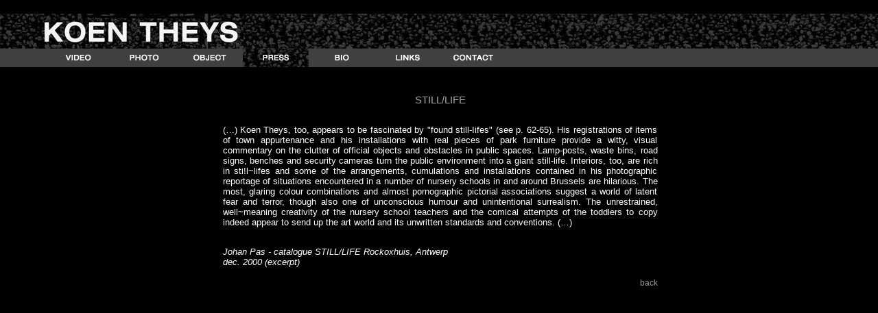

--- FILE ---
content_type: text/html
request_url: http://koentheys.org/press_folder/press_2001_01.html
body_size: 11195
content:
<meta http-equiv="content-type" content="text/html;charset=utf-8">
<title>::: Koen Theys :::</title>
<link href="../css/basic.css" rel="stylesheet" type="text/css" media="all" />
<csscriptdict import>
	<script type="text/javascript" src="../GeneratedItems/CSScriptLib.js"></script>
</csscriptdict>
<csactiondict>
	<script type="text/javascript"><!--
var preloadFlag = false;
function preloadImages() {
	if (document.images) {
		pre_object_2 = newImage('../buttons%20folder/object_2.jpg');
		preloadFlag = true;
	}
}

// --></script>
</csactiondict>
<meta name="keywords" content="Koen Theys, artist, video, installation" />

<csscriptdict import>
	<script type="text/javascript" src="../GeneratedItems/CSScriptLib.js"></script>
</csscriptdict>
<csactiondict>
	<script type="text/javascript"><!--
var preloadFlag = true;

// --></script>
</csactiondict>

<csscriptdict import>
	<script type="text/javascript" src="../GeneratedItems/CSScriptLib.js"></script>
</csscriptdict>
<csactiondict>
	<script type="text/javascript"><!--
var preloadFlag = false;
function preloadImages() {
	if (document.images) {
		pre_bio_1 = newImage('../buttons%20folder/bio_1.jpg');
		preloadFlag = true;
	}
}

// --></script>
</csactiondict>

<csscriptdict import>
	<script type="text/javascript" src="../GeneratedItems/CSScriptLib.js"></script>
</csscriptdict>
<csactiondict>
	<script type="text/javascript"><!--
var preloadFlag = false;
function preloadImages() {
	if (document.images) {
		pre_press_2 = newImage('../buttons%20folder/press_2.jpg');
		preloadFlag = true;
	}
}

// --></script>
</csactiondict>

<csscriptdict import>
	<script type="text/javascript" src="../GeneratedItems/CSScriptLib.js"></script>
</csscriptdict>
<csactiondict>
	<script type="text/javascript"><!--
var preloadFlag = false;
function preloadImages() {
	if (document.images) {
		pre_video_2 = newImage('../buttons%20folder/video_2.jpg');
		pre_pho_2 = newImage('../buttons%20folder/pho_2.jpg');
		pre_bio_2 = newImage('../buttons%20folder/bio_2.jpg');
		preloadFlag = true;
	}
}

// --></script>
</csactiondict>

<csscriptdict import>
	<script type="text/javascript" src="../GeneratedItems/CSScriptLib.js"></script>
</csscriptdict>
<csactiondict>
	<script type="text/javascript"><!--
var preloadFlag = true;

// --></script>
</csactiondict>

<csscriptdict import>
	<script type="text/javascript" src="../GeneratedItems/CSScriptLib.js"></script>
</csscriptdict>
<csactiondict>
	<script type="text/javascript"><!--
var preloadFlag = false;
function preloadImages() {
	if (document.images) {
		pre_video_2 = newImage('../buttons%20folder/video_2.jpg');
		preloadFlag = true;
	}
}

// --></script>
</csactiondict>

<csscriptdict import>
	<script type="text/javascript" src="../GeneratedItems/CSScriptLib.js"></script>
</csscriptdict>
<csactiondict>
	<script type="text/javascript"><!--
var preloadFlag = true;

// --></script>
</csactiondict>

<csscriptdict import>
	<script type="text/javascript" src="../GeneratedItems/CSScriptLib.js"></script>
</csscriptdict>
<csactiondict>
	<script type="text/javascript"><!--
var preloadFlag = false;
function preloadImages() {
	if (document.images) {
		pre_video_2 = newImage('../buttons%20folder/video_2.jpg');
		pre_pho_2 = newImage('../buttons%20folder/pho_2.jpg');
		pre_bio_2 = newImage('../buttons%20folder/bio_2.jpg');
		pre_links_2 = newImage('../buttons%20folder/links_2.jpg');
		pre_cont_2 = newImage('../buttons%20folder/cont_2.jpg');
		preloadFlag = true;
	}
}

// --></script>
</csactiondict>





<body onload="preloadImages();" bgcolor="black" leftmargin="0" marginheight="0" marginwidth="0" topmargin="0">
	<div align="left">
		<table width="100%" border="0" cellspacing="0" cellpadding="0">
			<tr>
				<td>
					<table border="0" cellspacing="0" cellpadding="0" align="left">
						<tr height="20">
							<td width="55" height="20"></td>
							<td width="702" height="20"></td>
							<td width="100%" height="20"></td>
						</tr>
						<tr height="51">
							<td width="55" background="../images_photo/crowd_title.jpg"><img src="../buttons%20folder/crowd_onetable.jpg" alt="" width="55" height="51" border="0"></td>
							<td width="702" background="../images_photo/crowd_title.jpg"><img src="../images_photo/koen_title.jpg" alt="" width="300" height="51" align="top" border="0"></td>
							<td width="100%" background="../images_photo/crowd_title.jpg"></td>
						</tr>
						<tr height="27">
							<td bgcolor="#404040" width="55" height="27"></td>
							<td bgcolor="#404040" width="702" height="27">
								<table width="689" border="0" cellspacing="0" cellpadding="0">
									<tr align="left" valign="top" height="27">
										<td valign="top" width="11">
											<div align="left"></div>
										</td>
										<td valign="top" width="96">
											<div align="left">
												<a onmouseover="changeImages('video_3','../buttons%20folder/video_2.jpg');return true" onmouseout="changeImages('video_3','../buttons%20folder/video_1.jpg');return true" href="../home_00.html" target="_top"><img id="video_3" src="../buttons%20folder/video_1.jpg" alt="" name="video_3" width="96" height="27" border="0"></a></div>
										</td>
										<td valign="top" width="96">
											<div align="left">
												<a onmouseover="changeImages('pho_3','../buttons%20folder/pho_2.jpg');return true" onmouseout="changeImages('pho_3','../buttons%20folder/pho_1.jpg');return true" href="../photo_00.html" target="_top"><font color="#a3a3a3"><img id="pho_3" src="../buttons%20folder/pho_1.jpg" alt="" name="pho_3" width="96" height="27" border="0"></font></a></div>
										</td>
										<td valign="top" width="96">
											<div align="left">
												<a onmouseover="changeImages('press_4','../buttons%20folder/object_2.jpg');return true" onmouseout="changeImages('press_4','../buttons%20folder/object_1.jpg');return true" href="../object_00.html" target="_top"><font color="#a3a3a3"><img id="press_4" src="../buttons%20folder/object_1.jpg" alt="" name="press_4" width="96" height="27" border="0"></font></a></div>
										</td>
										<td valign="top" width="96"><a onmouseover="changeImages('press_2','../buttons%20folder/press_2.jpg');return true" onmouseout="changeImages('press_2','../buttons%20folder/press_2.jpg');return true" href="../press_00.html" target="_top"><font color="#a3a3a3"><img id="press_2" src="../buttons%20folder/press_2.jpg" alt="" name="press_2" width="96" height="27" border="0"></font></a></td>
										<td valign="top" width="96">
											<div align="left">
												<a onmouseover="changeImages('bio_3','../buttons%20folder/bio_2.jpg');return true" onmouseout="changeImages('bio_3','../buttons%20folder/bio_1.jpg');return true" href="../bio_00.html" target="_top"><font color="#a3a3a3"><img id="bio_3" src="../buttons%20folder/bio_1.jpg" alt="" name="bio_3" width="96" height="27" border="0"></font></a></div>
										</td>
										<td valign="top" width="96">
											<div align="left">
												<a onmouseover="changeImages('llinks_3','../buttons%20folder/links_2.jpg');return true" onmouseout="changeImages('llinks_3','../buttons%20folder/links_1.jpg');return true" href="../links_00.html" target="_top"><font color="#a3a3a3"><img id="llinks_3" src="../buttons%20folder/links_1.jpg" alt="" name="llinks_3" width="96" height="27" border="0"></font></a></div>
										</td>
										<td valign="top" width="96">
											<div align="left">
												<a onmouseover="changeImages('cont_3','../buttons%20folder/cont_2.jpg');return true" onmouseout="changeImages('cont_3','../buttons%20folder/cont_1.jpg');return true" href="../cont_00.html" target="_top"><font color="#a3a3a3"><img id="cont_3" src="../buttons%20folder/cont_1.jpg" alt="" name="cont_3" border="0"></font></a></div>
										</td>
										<td class="dsR191" valign="top" width="6">
											<div align="left">
												<br>
											</div>
										</td>
									</tr>
								</table>
							</td>
							<td bgcolor="#404040" width="100%" height="27"></td>
						</tr>
						<tr height="345">
							<td width="55" height="345"></td>
							<td colspan="2" valign="top" height="345">
								<div align="center">
									<br>
									<table border="0" cellspacing="0" cellpadding="0">
										<tr align="left" valign="top" height="106">
											<td valign="top" width="686" height="106">
												<div align="left">
													<table width="611" border="0" cellspacing="0" cellpadding="0">
														<tr height="21">
															<td width="394" height="21"></td>
															<td width="15" height="21"></td>
															<td height="21">
																<div align="right">
																</div>
															</td>
														</tr>
													</table>
													<div>
														<table cellspacing="0" cellpadding="0" hspace="0" vspace="0" height="226">
															<tr height="226">
																<td align="left" valign="top" width="676" height="226">
																	<h1 class="bigTitleNor" align="center">STILL/LIFE</h1>
																	<p class="normaltextWh"><br>(…) Koen Theys, too, appears to be fascinated by &quot;found still-Iifes&quot; (see p. 62-65). His registrations of items of town appurtenance and his installations with real pieces of park furniture provide a witty, visual commentary on the clutter of official objects and obstacles in public spaces. Lamp-posts, waste bins, road signs, benches and security cameras turn the public environment into a giant still-life. Interiors, too, are rich in sti!l~lifes and some of the arrangements, cumulations and installations contained in his photographic reportage of situations encountered in a number of nursery schools in and around Brussels are hilarious. The most, glaring colour combinations and almost pornographic pictorial associations suggest a world of latent fear and terror, though also one of unconscious humour and unintentional surrealism. The unrestrained, well~meaning creativity of the nursery school teachers and the comical attempts of the toddlers to copy indeed appear to send up the art world and its unwritten standards and conventions. (…)</p>
																	<p class="normaltextWhIt"><br>
																		<span class="normaltextWhIt">Johan Pas  - catalogue STILL/LIFE Rockoxhuis, Antwerp<br>
																				dec. 2000 (excerpt)<br>
																		</span></p>
																	<p align="right"><a href="../press_00.html" target="_top">back</a></p>
																</td>
																<td align="left" valign="top" width="55" height="226"></td>
															</tr>
														</table>
													</div>
												</div>
											</td>
										</tr>
									</table>
								</div>
							</td>
						</tr>
						<tr>
							<td width="55"></td>
							<td width="702"></td>
							<td width="100%" ></td>
						</tr>
					</table>
				</td>
			</tr>
		</table>
	</div>
</body>



--- FILE ---
content_type: text/css
request_url: http://koentheys.org/css/basic.css
body_size: 2802
content:
.normaltext    { color: black; font-size: 13px; font-family: Arial, Helvetica, Verdana }
.normaltextGrey     { color: #999; font-size: 13px; font-family: Arial, Helvetica, Verdana ; text-align: justify; }
.normaltextWh { color: white; font-size: 13px; font-family: Arial, Helvetica, Verdana; text-align: justify; }
.normaltextWhIt { color: white; font-size: 13px; font-family: Arial, Helvetica, Verdana; font-style: italic; text-align: justify; }
.normaltextEN { color: #34b434; font-size: 13px; font-family: Arial, Helvetica, Verdana; text-align: justify; }
.normaltextNl { color: #e23232; font-size: 13px; font-family: Arial, Helvetica, Verdana; text-align: justify; }
.normaltextFr { color: #454cc4; font-size: 13px; font-family: Arial, Helvetica, Verdana; text-align: justify; }
.normaltextBlaBold  { color: black; font-size: 13px; font-family: Arial, Helvetica, Verdana; font-weight: bold }
.boldtext  { color: black; font-size: 13px; font-family: Arial, Helvetica, Verdana; font-weight: bold }
.boldtextBl { color: black; font-size: 13px; font-family: Arial, Helvetica, Verdana; font-weight: bold }
.bigTitle    { color: #a3a3a3; font-size: 15px; font-family: Arial, Helvetica, Verdana; font-style: normal; font-weight: normal; font-stretch: normal ; text-transform: uppercase; }
.bigTitleNor { color: #a3a3a3; font-size: 15px; font-family: Arial, Helvetica, Verdana; font-style: normal; font-weight: normal; font-stretch: normal; text-align: center; }
.bigTitleCursiv { color: #a3a3a3; font-size: 15px; font-family: Arial, Helvetica, Verdana; font-style: oblique; font-weight: lighter; font-stretch: normal; }
a:link  { color: #999; font-size: 12px; font-family: Arial, Helvetica, Verdana; font-style: normal; font-variant: normal; font-weight: normal; text-decoration: none; text-align: center; border-width: medium   }
a:visited   { color: #afafaf; font-size: 12px; font-family: Arial, Helvetica, Verdana; font-style: normal; font-variant: normal; font-weight: normal; text-decoration: none; text-align: center; border-width: medium   }
a:hover    { color: #f93; font-size: 12px; font-family: Arial, Helvetica, Verdana; font-style: normal; font-variant: normal; font-weight: normal; text-decoration: none; text-align: center; border-width: medium   }
a:active   { color: silver; font-size: 12px; font-family: Arial, Helvetica, Verdana; font-style: normal; font-variant: normal; font-weight: normal; text-decoration: none; text-align: center; border-width: medium   }
.texk_bl { color: #000; font-size: 10pt; font-family: Arial, Helvetica, Verdana, sans-serif; line-height: 12pt; }
.texk_title { color: #fff; font-size: 13px; font-family: Arial, Helvetica, Verdana, sans-serif; font-weight: bold; line-height: 12px; }
body { background-color: #000; }
